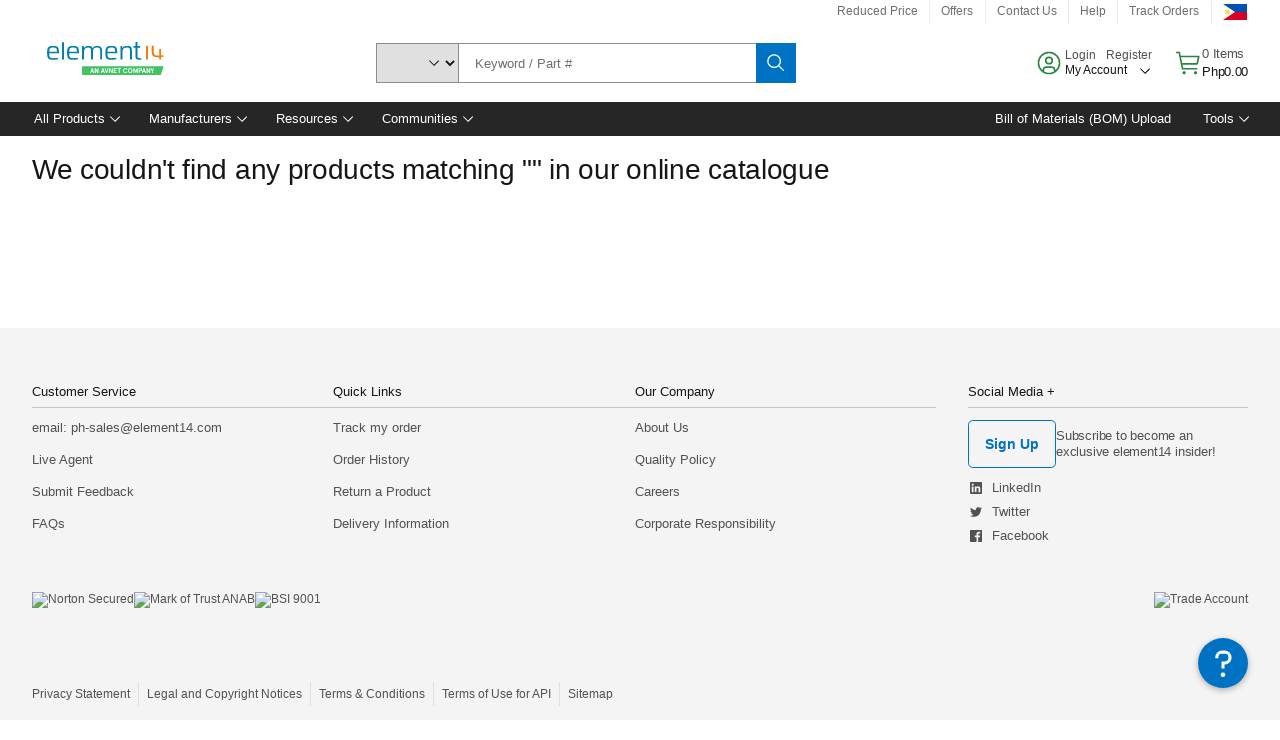

--- FILE ---
content_type: application/x-javascript;charset=utf-8
request_url: https://smetrics.element14.com/id?d_visid_ver=5.5.0&d_fieldgroup=A&mcorgid=106315F354E6D5430A4C98A4%40AdobeOrg&mid=90481609473418072899205379561768743496&ts=1769084618428
body_size: -40
content:
{"mid":"90481609473418072899205379561768743496"}